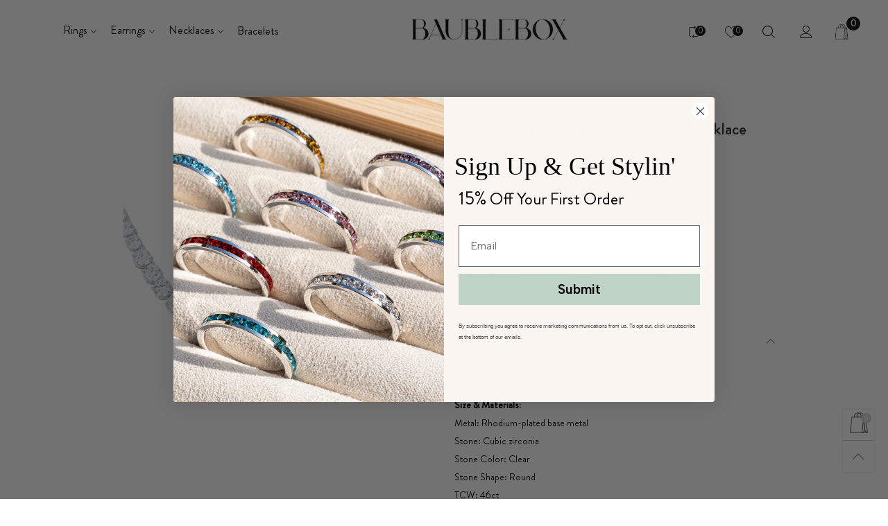

--- FILE ---
content_type: text/html; charset=utf-8
request_url: https://baublebox.com/?view=ajax&section_id=navigation
body_size: 537
content:
<div id="shopify-section-navigation" class="shopify-section hidden-xs flex"><nav class="main-nav db h100" id="nav_navigation" data-section-id="navigation" data-section-type="navigation"><ul class="no-gutter flex flex-wrap main-nav__list flex-align-ver h100"><li class="nav__item nav__item--86294e81-ab2f-4ad9-a6ff-660751bc16f7 flex h100  nav__item--parent" id="nav-item-86294e81-ab2f-4ad9-a6ff-660751bc16f7" >
					<a title="Rings" href="/collections/rings" class="nav__item__link nav__item__link--86294e81-ab2f-4ad9-a6ff-660751bc16f7 nav__item__link--arrow  ">Rings</a><div class="nav__item__dropdown nav__item__dropdown--navigation col-md-4">
								<div class="row">
<div class="nav__item__column col-md-4"><span class="nav__item__dropdown-title xfw-bold nav__item__dropdown-title--navigation w100 db xtext-uppercase text-left heading">
												Category
											</span><div class="nav__item__dropdown-column-content"><ul class="link-list link-list--nav text-left"><li class="link-list__item level0 "><a class="link-list__item__link nav__item__dropdown-link--navigation inline-color" href="/collections/stackable-rings" title="Stackable">Stackable</a></li><li class="link-list__item level0 "><a class="link-list__item__link nav__item__dropdown-link--navigation inline-color" href="/collections/cocktail-rings" title="Cocktail">Cocktail</a></li><li class="link-list__item level0 "><a class="link-list__item__link nav__item__dropdown-link--navigation inline-color" href="/collections/birthstone-rings" title="Birthstone">Birthstone</a></li><li class="link-list__item level0 "><a class="link-list__item__link nav__item__dropdown-link--navigation inline-color" href="/collections/engagement-bridal" title="Engagement / Bridal">Engagement / Bridal</a></li></ul></div>
										</div>
<div class="nav__item__column col-md-6"><div class="nav__item__dropdown-column-content"></div>
										</div></div>
							</div></li><li class="nav__item nav__item--28f08535-447a-4479-b0e7-961ffd1d5e9f flex h100  nav__item--parent" id="nav-item-28f08535-447a-4479-b0e7-961ffd1d5e9f" >
					<a title="Earrings" href="/collections/earrings" class="nav__item__link nav__item__link--28f08535-447a-4479-b0e7-961ffd1d5e9f nav__item__link--arrow  ">Earrings</a><div class="nav__item__dropdown nav__item__dropdown--navigation col-md-6">
								<div class="row">
<div class="nav__item__column col-md-6"><span class="nav__item__dropdown-title xfw-bold nav__item__dropdown-title--navigation w100 db xtext-uppercase text-left heading">
												Category
											</span><div class="nav__item__dropdown-column-content"><ul class="link-list link-list--nav text-left"><li class="link-list__item level0 "><a class="link-list__item__link nav__item__dropdown-link--navigation inline-color" href="/collections/hoops-huggies" title="Hoops">Hoops</a></li><li class="link-list__item level0 "><a class="link-list__item__link nav__item__dropdown-link--navigation inline-color" href="/collections/stud-earrings" title="Studs">Studs</a></li></ul></div>
										</div>
<div class="nav__item__column col-md-6"><div class="nav__item__dropdown-column-content"></div>
										</div></div>
							</div></li><li class="nav__item nav__item--a4e963b1-115f-44be-9dfe-e5a701dda92d flex h100  nav__item--parent" id="nav-item-a4e963b1-115f-44be-9dfe-e5a701dda92d" >
					<a title="Necklaces" href="/collections/necklaces" class="nav__item__link nav__item__link--a4e963b1-115f-44be-9dfe-e5a701dda92d nav__item__link--arrow  ">Necklaces</a><div class="nav__item__dropdown nav__item__dropdown--navigation col-md-6">
								<div class="row">
<div class="nav__item__column col-md-6"><span class="nav__item__dropdown-title xfw-bold nav__item__dropdown-title--navigation w100 db xtext-uppercase text-left heading">
												Category
											</span><div class="nav__item__dropdown-column-content"><ul class="link-list link-list--nav text-left"><li class="link-list__item level0 "><a class="link-list__item__link nav__item__dropdown-link--navigation inline-color" href="/collections/necklaces" title="All Necklaces">All Necklaces</a></li><li class="link-list__item level0 "><a class="link-list__item__link nav__item__dropdown-link--navigation inline-color" href="/collections/sterling-silver-necklace" title="Sterling Silver">Sterling Silver</a></li></ul></div>
										</div>
<div class="nav__item__column col-md-6"><div class="nav__item__dropdown-column-content"></div>
										</div></div>
							</div></li><li class="nav__item nav__item--e7b88f8d-e95a-4a1b-ace0-e3c56e075165 flex h100 " id="nav-item-e7b88f8d-e95a-4a1b-ace0-e3c56e075165" >
					<a title="Bracelets" href="/collections/bracelet" class="nav__item__link nav__item__link--e7b88f8d-e95a-4a1b-ace0-e3c56e075165  ">Bracelets</a></li></ul></nav><style rel="stylesheet" media="all and (min-width:992px)">
	.nav__item__link--86294e81-ab2f-4ad9-a6ff-660751bc16f7{color:#000000;}.nav__item__link--28f08535-447a-4479-b0e7-961ffd1d5e9f{color:#000000;}.nav__item__link--a4e963b1-115f-44be-9dfe-e5a701dda92d{color:#000000;}.nav__item__link--e7b88f8d-e95a-4a1b-ace0-e3c56e075165{color:#000000;}
	.nav__item__dropdown--navigation,.link-list__item__dropdown--nav-navigation{background:#ffffff;}
	.nav__item__dropdown-title--navigation{font-size:18px;color:#000000;}
	.nav__item__dropdown-link--navigation,.nav__item__dropdown-html--navigation{font-size:13px;color:#000000;}
	.nav__item__dropdown-html--navigation a{color:#000000;}
	.nav__item__dropdown--navigation{
		box-shadow: 1px 2px 5px 0px rgba(0, 0, 0, 0.07);
		-webkit-box-shadow: 1px 2px 5px 0px rgba(0, 0, 0, 0.07);
	}
	.link-list__item__dropdown--nav-navigation{
		box-shadow: 0 0 5px -1px rgba(0, 0, 0, 0.23);
		-webkit-box-shadow: 0 0 5px -1px rgba(0, 0, 0, 0.23);
	}
</style>
</div>

--- FILE ---
content_type: text/css
request_url: https://baublebox.com/cdn/shop/t/65/assets/styles.min.css?v=20236990546199609721690826685
body_size: 6229
content:
@-webkit-keyframes spin {
  0% {
    -webkit-transform: rotate(0deg);
    transform: rotate(0deg);
  }
  100% {
    -webkit-transform: rotate(360deg);
    transform: rotate(360deg);
  }
}
@keyframes spin {
  0% {
    -webkit-transform: rotate(0deg);
    transform: rotate(0deg);
  }
  100% {
    -webkit-transform: rotate(360deg);
    transform: rotate(360deg);
  }
}
@-webkit-keyframes fadeInDown {
  0% {
    -webkit-transform: translate3d(0, -100%, 0);
    opacity: 0;
    transform: translate3d(0, -100%, 0);
  }
  to {
    -webkit-transform: translateZ(0);
    opacity: 1;
    transform: translateZ(0);
  }
}
@keyframes fadeInDown {
  0% {
    -webkit-transform: translate3d(0, -100%, 0);
    opacity: 0;
    transform: translate3d(0, -100%, 0);
  }
  to {
    -webkit-transform: translateZ(0);
    opacity: 1;
    transform: translateZ(0);
  }
}
@keyframes rise-up {
  from {
    opacity: 0;
    -webkit-transform: translateY(120%);
    transform: translateY(120%);
  }
  to {
    opacity: 1;
    -webkit-transform: translateY(0%);
    transform: translateY(0%);
  }
}
@-webkit-keyframes rise-up {
  from {
    opacity: 0;
    -webkit-transform: translateY(120%);
    transform: translateY(120%);
  }
  to {
    opacity: 1;
    -webkit-transform: translateY(0%);
    transform: translateY(0%);
  }
}
@-webkit-keyframes rise-up-out {
  from {
    opacity: 1;
    -webkit-transform: translateY(0%);
    transform: translateY(0%);
  }
  to {
    opacity: 0;
    -webkit-transform: translateY(-120%);
    transform: translateY(-120%);
  }
}
@keyframes rise-up-out {
  from {
    opacity: 1;
    -webkit-transform: translateY(0%);
    transform: translateY(0%);
  }
  to {
    opacity: 0;
    -webkit-transform: translateY(-120%);
    transform: translateY(-120%);
  }
}
@-webkit-keyframes progress-bar-stripes {
  from {
    background-position: 40px 0;
  }
  to {
    background-position: 0 0;
  }
}
@keyframes progress-bar-stripes {
  from {
    background-position: 40px 0;
  }
  to {
    background-position: 0 0;
  }
}
@-webkit-keyframes ring {
  0% {
    -webkit-transform: rotate(0deg);
    transform: rotate(0deg);
  }
  5% {
    -webkit-transform: rotate(45deg);
    transform: rotate(45deg);
  }
  15% {
    -webkit-transform: rotate(-40deg);
    transform: rotate(-40deg);
  }
  25% {
    -webkit-transform: rotate(20deg);
    transform: rotate(20deg);
  }
  35% {
    -webkit-transform: rotate(-15deg);
    transform: rotate(-15deg);
  }
  45% {
    -webkit-transform: rotate(10deg);
    transform: rotate(10deg);
  }
  55% {
    -webkit-transform: rotate(-5deg);
    transform: rotate(-5deg);
  }
  60% {
    -webkit-transform: rotate(0deg);
    transform: rotate(0deg);
  }
  100% {
    -webkit-transform: rotate(0deg);
    transform: rotate(0deg);
  }
}
@keyframes ring {
  0% {
    -webkit-transform: rotate(0deg);
    transform: rotate(0deg);
  }
  5% {
    -webkit-transform: rotate(45deg);
    transform: rotate(45deg);
  }
  15% {
    -webkit-transform: rotate(-40deg);
    transform: rotate(-40deg);
  }
  25% {
    -webkit-transform: rotate(20deg);
    transform: rotate(20deg);
  }
  35% {
    -webkit-transform: rotate(-15deg);
    transform: rotate(-15deg);
  }
  45% {
    -webkit-transform: rotate(10deg);
    transform: rotate(10deg);
  }
  55% {
    -webkit-transform: rotate(-5deg);
    transform: rotate(-5deg);
  }
  60% {
    -webkit-transform: rotate(0deg);
    transform: rotate(0deg);
  }
  100% {
    -webkit-transform: rotate(0deg);
    transform: rotate(0deg);
  }
}
@-webkit-keyframes ring-little {
  0% {
    -webkit-transform: rotate(0deg);
    transform: rotate(0deg);
  }
  5% {
    -webkit-transform: rotate(10deg);
    transform: rotate(10deg);
  }
  15% {
    -webkit-transform: rotate(-10deg);
    transform: rotate(-10deg);
  }
  20% {
    -webkit-transform: rotate(5deg);
    transform: rotate(5deg);
  }
  25% {
    -webkit-transform: rotate(-5deg);
    transform: rotate(-5deg);
  }
  30% {
    -webkit-transform: rotate(3deg);
    transform: rotate(3deg);
  }
  35% {
    -webkit-transform: rotate(-3deg);
    transform: rotate(-3deg);
  }
  40% {
    -webkit-transform: rotate(0deg);
    transform: rotate(0deg);
  }
  100% {
    -webkit-transform: rotate(0deg);
    transform: rotate(0deg);
  }
}
@keyframes ring-little {
  0% {
    -webkit-transform: rotate(0deg);
    transform: rotate(0deg);
  }
  5% {
    -webkit-transform: rotate(10deg);
    transform: rotate(10deg);
  }
  15% {
    -webkit-transform: rotate(-10deg);
    transform: rotate(-10deg);
  }
  20% {
    -webkit-transform: rotate(5deg);
    transform: rotate(5deg);
  }
  25% {
    -webkit-transform: rotate(-5deg);
    transform: rotate(-5deg);
  }
  30% {
    -webkit-transform: rotate(3deg);
    transform: rotate(3deg);
  }
  35% {
    -webkit-transform: rotate(-3deg);
    transform: rotate(-3deg);
  }
  40% {
    -webkit-transform: rotate(0deg);
    transform: rotate(0deg);
  }
  100% {
    -webkit-transform: rotate(0deg);
    transform: rotate(0deg);
  }
}
a:hover,
a:focus,
a.active {
  color: var(--color_hover);
  outline: none;
}
a.inline-color:hover,
a.inline-color:focus,
a.inline-color.active {
  color: var(--color_hover) !important;
  outline: none;
}
a.alternative:hover,
a.alternative:focus,
a.alternative.active {
  color: var(--color_general_alternative_hover);
}
input[type="text"],
input[type="search"],
input[type="textarea"],
input[type="password"],
input[type="email"],
input[type="tel"],
input[type="number"],
select {
  background: none;
  font-size: 16px;
}
@media (min-width: 1200px) {
  input[type="text"],
  input[type="search"],
  input[type="textarea"],
  input[type="password"],
  input[type="email"],
  input[type="tel"],
  input[type="number"],
  select {
    font-size: 14px;
  }
}
blockquote {
  padding: 10px 20px;
  margin: 0 0 20px;
  font-size: 17.5px;
}
.effect-hover__content,
.transition {
  -webkit-transition: ease-in-out all 0.3s;
  transition: ease-in-out all 0.3s;
}
@media (min-width: 1200px) {
  .effect-hover__cart-btn {
    top: 0;
    -webkit-transform: translateY(-100%);
    transform: translateY(-100%);
  }
}
.pg__countdown {
  -webkit-transition: ease-in-out all 0.3s;
  transition: ease-in-out all 0.3s;
  color: var(--countdown-color);
  background: var(--countdown-bkg);
}
@media (min-width: 1200px) {
  .effect-hover:hover .effect-hover__content {
    opacity: 1;
    filter: alpha(opacity=100);
    -ms-filter: "progid:DXImageTransform.Microsoft.Alpha(Opacity=$v2)";
    visibility: visible;
  }
  .effect-hover:hover .item__actions {
    right: 10px;
  }
}
.zoom-effect {
  overflow: hidden;
}
.zoom-effect:hover .zoom-effect__inner {
  -webkit-transform: scale(1.1, 1.1);
  transform: scale(1.1, 1.1);
}
.zoom-effect__inner {
  -webkit-transition: ease-in-out all 0.3s;
  transition: ease-in-out all 0.3s;
}
.header__link:hover .cart-number {
  color: var(--color_hover);
}
@media (max-width: 991px) {
  .cs__code {
    vertical-align: sub;
  }
  .cs__code.active {
    text-decoration: underline !important;
  }
}
.item__vendor {
  color: var(--item_vendor_color);
  font-size: var(--item_vendor_fs);
}
@media (min-width: 1200px) {
  .item__image--alt-img:hover .pg__main-image {
    opacity: 0;
    filter: alpha(opacity=0);
    -ms-filter: "progid:DXImageTransform.Microsoft.Alpha(Opacity=$v2)";
  }
  .item__image--alt-img:hover .pg__main-alt-image {
    opacity: 1;
    filter: alpha(opacity=100);
    -ms-filter: "progid:DXImageTransform.Microsoft.Alpha(Opacity=$v2)";
  }
}
.button--wl.added i:before {
  content: "\e92e";
}
.button[disabled="disabled"] {
  opacity: 0.5;
}
body.open-search-suggest {
  overflow: hidden;
}
.modal-body {
  padding: 25px;
}
.modal-header {
  padding: 0;
  border: none;
  position: absolute;
  top: 0;
  right: 0;
  z-index: 10;
}
@media (min-width: 992px) {
  .modal-header {
    margin-right: -32px;
  }
}
.modal-header .close {
  border: none;
  background: none;
  color: var(--color_general);
  border: 1px solid var(--bkg_body);
  border-top-right-radius: 6px;
  border-bottom-right-radius: 6px;
  background: var(--bkg_body);
  margin-top: 0;
  display: -webkit-box;
  display: -ms-flexbox;
  display: flex;
  -webkit-box-orient: horizontal;
  -webkit-box-direction: normal;
  -ms-flex-flow: row wrap;
  flex-flow: row wrap;
  -webkit-box-pack: center;
  -ms-flex-pack: center;
  justify-content: center;
  -ms-flex-align: center;
  -moz-align-items: center;
  -ms-align-items: center;
  -o-align-items: center;
  -webkit-box-align: center;
  align-items: center;
  width: 24px;
  height: 24px;
  -webkit-transition: ease-in-out all 0.3s;
  transition: ease-in-out all 0.3s;
}
@media (min-width: 992px) {
  .modal-header .close {
    width: 33px;
    height: 33px;
  }
}
.modal-header .close:hover {
  color: var(--bkg_body);
  background: var(--color_general);
  cursor: pointer;
}
.modal-header .close i {
  font-size: 20px;
}
.alert {
  padding-left: 30px;
  position: relative;
}
.alert:after {
  font-family: "BTVodoma";
  position: absolute;
  top: 0;
  left: 0;
  margin-top: 15px;
  margin-left: 10px;
}
.alert-success {
  background: none;
  position: relative;
  border-color: #11cc09;
  color: #0d8807;
}
.alert-success:after {
  content: "\e900";
}
.alert-warning {
  background-color: #fcf8e3;
  border-color: #faebcc;
  color: #8a6d3b;
}
.alert-warning:after {
  content: "\e940";
}
.alert-danger:after {
  content: "\e93f";
}
.button--instagram {
  color: var(--bkg_body);
}
.button--instagram i {
  font-size: 30px;
}
@media (min-width: 1200px) {
  .effect-hover__instagram {
    top: 0;
    left: 0;
    right: 0;
    background: rgba(var(--color_general_rgb), 0.6);
  }
}
.instagram-hashtag {
  position: relative;
  z-index: 1;
  height: 60px;
  margin-top: -45px;
}
.instagram-hashtag span {
  background: #fff;
  color: var(--color_hover);
  font-weight: var(--font-weight-general--bold);
  -webkit-box-shadow: 0 2px 9px 0 rgba(0, 0, 0, 0.2);
  box-shadow: 0 2px 9px 0 rgba(0, 0, 0, 0.2);
  height: 60px;
  line-height: 60px;
  padding-left: 40px;
  padding-right: 40px;
}
button:focus {
  outline: none;
}
@media (min-width: 992px) {
  .nav__item {
    -webkit-transition: ease-in-out all 0.3s;
    transition: ease-in-out all 0.3s;
  }
  .nav__item--parent.hover,
  .nav__item--parent.open {
    border-bottom-color: var(--color_hover);
  }
  .nav__item--parent.hover .nav__item__dropdown,
  .nav__item--parent.open .nav__item__dropdown {
    z-index: 21;
    opacity: 1;
    filter: alpha(opacity=100);
    -ms-filter: "progid:DXImageTransform.Microsoft.Alpha(Opacity=$v2)";
    visibility: visible;
    pointer-events: auto;
    top: calc(100% + 20px);
  }
  .nav__item--parent.hover .nav__item__link--arrow:after,
  .nav__item--parent.open .nav__item__link--arrow:after {
    -webkit-transform: rotate(-180deg);
    transform: rotate(-180deg);
  }
  .nav__item__dropdown {
    top: calc(100% + 20px);
    left: 0;
    z-index: -21;
    -webkit-transition: ease all 0.3s;
    transition: ease all 0.3s;
    pointer-events: none;
    padding: 5px 25px;
  }
  .nav__item__dropdown > .row {
    display: -webkit-box;
    display: -ms-flexbox;
    display: -moz-flex;
    display: flex;
    -ms-flex-wrap: wrap;
    flex-wrap: wrap;
  }
  .nav__item.hover .nav__item__dropdown,
  .nav__item.open .nav__item__dropdown {
    top: 100%;
  }
  .nav-wrap-gutter .nav__item__dropdown {
    top: calc(100% + 20px - 20px);
  }
  .nav-wrap-gutter .nav__item.hover .nav__item__dropdown,
  .nav-wrap-gutter .nav__item.open .nav__item__dropdown {
    top: calc(100% - 20px);
  }
  .nav__item__column {
    padding: 15px;
  }
  .nav__item__dropdown-column-content img {
    margin: 0 auto;
  }
  .nav__icon {
    font-size: 14px;
    margin-right: 5px;
  }
  .nav__item__dropdown-title {
    line-height: 1.6em;
    padding-bottom: 17px;
  }
  .link-list--nav {
    padding: 0;
    margin-bottom: 0;
  }
  .link-list__item--parent {
    position: relative;
  }
  .link-list__item--parent > div > .link-list__item__link:after {
    content: "\e917";
    font-family: "BTVodoma";
    cursor: pointer;
    font-size: 15px;
    font-weight: 400;
    padding: 0 15px;
    vertical-align: middle;
  }
  .link-list__item--parent.hover > div > .link-list__item__dropdown {
    opacity: 1;
    filter: alpha(opacity=100);
    -ms-filter: "progid:DXImageTransform.Microsoft.Alpha(Opacity=$v2)";
    visibility: visible;
    pointer-events: auto;
  }
  .link-list__item--parent.hover > div > .link-list__item__link:after {
    content: "\e916";
  }
  .link-list__item__dropdown {
    position: absolute;
    top: 0;
    left: 100%;
    min-width: 190px;
    margin-top: calc(-2 * 8px);
    padding-bottom: 8px;
    z-index: 3;
  }
  .link-list__item__dropdown--nav {
    -webkit-transition: ease-in-out all 0.3s;
    transition: ease-in-out all 0.3s;
    padding: 10px 20px;
  }
  .nav__item--ver {
    border-bottom: none !important;
  }
}
.link-list__item.open > .mobile-nav__arrow:before {
  content: "\e916";
}
.link-list__item__link > i {
  margin-right: 5px;
}
.link-list__item__label {
  left: auto;
  right: auto;
  top: -15px;
  font-size: 9px;
  padding: 2px 5px;
}
.mobile-nav__item.open > div > .mobile-nav__arrow {
  -webkit-transform: rotate(180deg);
  transform: rotate(180deg);
}
.bt-sidebar__inner {
  z-index: 1050;
  -webkit-overflow-scrolling: touch;
  width: 310px;
  background: var(--bkg_sidebar_canvas);
  padding: 10px;
  padding-bottom: 0;
  height: 100%;
}
@media (min-width: 340px) {
  .bt-sidebar__inner {
    width: 320px;
  }
}
@media (min-width: 768px) {
  .bt-sidebar__inner {
    padding: 25px;
    width: 350px;
  }
}
@media (min-width: 1200px) {
  .bt-sidebar__inner::-webkit-scrollbar {
    width: 0;
  }
}
.block-mobile-nav {
  padding: 0 7px;
}
.login-form-mobile {
  padding: 15px;
}
body {
  position: relative;
}
.overlay {
  display: none;
  content: "";
  position: absolute;
  top: 0;
  left: 0;
  background: rgba(115, 114, 107, 0.1);
  width: 100%;
  height: 100%;
  z-index: 1001;
  cursor: pointer;
}
.bt-sidebar__content {
  margin-top: 10px;
}
.hc__items {
  overflow-y: auto;
  max-height: 30vh;
  -webkit-overflow-scrolling: touch;
}
.bt-sidebar__inner .hc__items {
  max-height: 42vh;
}
@media (min-width: 1425px) {
  .bt-sidebar__inner .hc__items {
    max-height: 45vh;
  }
}
.hc__item__image {
  padding: 15px 10px 0 0;
  vertical-align: top;
  min-width: 90px;
}
.hc__item__name {
  padding: 10px 10px 0;
}
.hc__item__remove-wrap {
  padding: 5px 5px 0;
  vertical-align: top;
}
.hc__item__remove {
  color: rgba(var(--color_general_rgb), 0.6);
  padding: 0;
  font-size: 17px;
}
.hc__item__remove:hover {
  color: var(--color_general);
}
.hc__empty-icon {
  font-size: 180px;
  color: rgba(var(--color_general_rgb), 0.4);
}
.hc__empty-text {
  font-size: 17px;
  line-height: 1.3em;
}
.cart__meta-text {
  font-size: 90%;
  overflow: hidden;
  white-space: nowrap;
  text-overflow: ellipsis;
}
.hc__item__price {
  color: rgba(var(--color_general_rgb), 0.6);
}
.hc__total {
  -webkit-box-pack: justify;
  -ms-flex-pack: justify;
  justify-content: space-between;
  padding: 20px 10px;
  margin-top: 20px;
  border-top: 4px solid rgba(var(--color_general_rgb), 0.05);
  color: rgba(var(--color_general_rgb), 0.6);
}
.hc__total label {
  text-transform: uppercase;
  font-size: 12px;
}
.hc__total__price {
  color: var(--color_general);
  font-weight: var(--font-weight-general--bold);
  font-size: 12px;
}
.hc__actions {
  -webkit-box-pack: justify;
  -ms-flex-pack: justify;
  justify-content: space-between;
}
.hc__item__x {
  padding: 0 3px;
}
.bt-sidebar__close i {
  line-height: 30px;
  font-size: 15px;
}
.bt-sidebar__close span {
  line-height: 30px;
  font-size: 13px;
}
.bt-sidebar__header {
  -webkit-box-pack: justify;
  -ms-flex-pack: justify;
  justify-content: space-between;
  padding: 0;
  -ms-flex-align: center;
  -moz-align-items: center;
  -ms-align-items: center;
  -o-align-items: center;
  -webkit-box-align: center;
  align-items: center;
  border-bottom: 4px solid rgba(var(--color_general_rgb), 0.05);
  margin-bottom: 25px;
}
.bt-sidebar__header--right {
  -webkit-box-orient: horizontal;
  -webkit-box-direction: normal;
  -ms-flex-direction: row;
  flex-direction: row;
}
.bt-sidebar__title {
  text-transform: uppercase;
  font-weight: var(--font-weight-general--bold);
}
.banner-item__text__sub > a {
  text-decoration: underline;
}
.banner-item__text__sub > a:hover {
  text-decoration: underline;
}
@media (max-width: 767px) {
  .banner-item__text--padding-top-mobile {
    padding-top: 15px;
  }
  .banner-item__text--padding-left-mobile {
    padding-left: 15px !important;
  }
  .banner-item__text--padding-right-mobile {
    padding-right: 15px !important;
  }
}
.bt-dropdown__content {
  -webkit-transition: ease-in-out all 0.3s;
  transition: ease-in-out all 0.3s;
  position: absolute;
  top: calc(100% + 30px);
  z-index: 2;
  background: var(--bkg_select_dropdown);
  -webkit-box-shadow: 0 0 25px rgba(0, 0, 0, 0.15);
  box-shadow: 0 0 25px rgba(0, 0, 0, 0.15);
  min-width: 320px;
  padding: 10px;
  margin: 0;
  left: 0;
  display: block;
  pointer-events: none;
}
@media (min-width: 768px) {
  .bt-dropdown__content {
    min-width: 360px;
  }
}
.bt-dropdown__content > ul {
  padding: 5px 10px;
  margin: 0;
  text-align: center;
}
.bt-dropdown__content--auto-center {
  left: 50%;
  -webkit-transform: translate(-50%);
  transform: translate(-50%);
}
.bt-dropdown__content--right {
  left: auto;
  right: 0;
}
.bt-dropdown__content--right-fluid {
  right: 15px;
}
.bt-dropdown.active .bt-dropdown__trigger--arrow:before {
  -webkit-transform: rotate(-180deg);
  transform: rotate(-180deg);
}
.bt-dropdown.active .bt-dropdown__content {
  visibility: visible;
  opacity: 1;
  filter: alpha(opacity=100);
  -ms-filter: "progid:DXImageTransform.Microsoft.Alpha(Opacity=$v2)";
  top: 100%;
  pointer-events: auto;
}
.header__cart {
  color: var(--color_general);
}
@media (min-width: 992px) {
  .header__cart {
    max-width: 360px;
  }
}
.loading-data .item__top {
  position: relative;
}
.loading-data .item__top:after {
  content: "";
  font-size: 20px;
  display: block;
  width: 30px;
  height: 30px;
  border-radius: 50%;
  border: 2px solid #fff;
  border-right-color: transparent;
  -webkit-animation: spin 0.6s linear infinite;
  animation: spin 0.6s linear infinite;
  position: absolute;
  top: 0;
  left: 0;
  right: 0;
  bottom: 0;
  margin: auto;
}
.loading-data .item__top:before {
  content: "";
  position: absolute;
  top: 0;
  left: 0;
  right: 0;
  bottom: 0;
  width: 100%;
  height: 100%;
  background: rgba(0, 0, 0, 0.2);
  z-index: 2;
}
.loading-ajax {
  display: inline-block;
  line-height: 0;
  vertical-align: middle;
  -webkit-animation: spin 0.6s linear infinite;
  animation: spin 0.6s linear infinite;
  padding: 0 !important;
}
.loading-ajax:before {
  content: "";
  font-size: 18px;
  display: inline-block;
  width: 18px;
  height: 18px;
  border-radius: 50%;
  border: 2px solid;
  border-right-color: rgba(var(--color_general_rgb), 0.1);
  border-bottom-color: rgba(var(--color_general_rgb), 0.1);
  border-left-color: rgba(var(--color_general_rgb), 0.1);
}
.pg__review-stars {
  color: #ca9c3a;
  font-size: 10px;
}
.pg__review-stars--trigger {
  cursor: pointer;
}
.pg__review-stars--no-number .spr-badge-caption {
  display: none;
}
.pg__option {
  white-space: normal;
  overflow: hidden;
}
.pg__option-size {
  -webkit-transition: ease-in-out all 0.3s;
  transition: ease-in-out all 0.3s;
}
.pg__sub-actions a {
  font-size: 13px;
}
.pg__sub-actions a i {
  color: rgba(var(--color_general_rgb), 0.6);
}
.pg__sub-actions a:hover i {
  color: var(--color_hover);
}
.pg__countdown-wrap > div {
  border-radius: 8px;
}
.qty-box-label {
  text-transform: uppercase;
  font-weight: var(--font-weight-general--bold);
}
.qty-box--very-small {
  width: 125px;
  margin-right: 5px;
}
.qty-box__input--very-small {
  width: calc(100% - 90px);
}
.qty-box__ctrl--very-small {
  width: 45px;
}
.spr-header-title {
  font-family: var(--fm_second);
}
.spr-container {
  border-color: rgba(var(--color_general_rgb), 0.05);
  border-radius: 5px;
}
.spr-review,
.spr-form {
  border-color: rgba(var(--color_general_rgb), 0.05);
}
.add-cart-btn[disabled="disabled"] {
  opacity: 0.6;
  filter: alpha(opacity=60);
  -ms-filter: "progid:DXImageTransform.Microsoft.Alpha(Opacity=$v2)";
  pointer-events: none;
}
.add-cart-btn .loading-ajax,
.button--more .loading-ajax {
  margin-right: 5px;
}
.pg__short-desc {
  color: var(--color_general);
  font-weight: 300;
}
.slick-arrow.slick-hidden {
  display: none !important;
}
@media (min-width: 992px) {
  .slick-current .text-effect-1 {
    -webkit-animation: rise-up 0.8s ease 0.3s forwards;
    animation: rise-up 0.8s ease 0.3s forwards;
  }
  .slick-current .text-effect-2 {
    -webkit-animation: rise-up 1s ease 0.6s forwards;
    animation: rise-up 1s ease 0.6s forwards;
  }
  .slick-current .text-effect-3 {
    -webkit-animation: rise-up 1.5s ease 1s forwards;
    animation: rise-up 1.5s ease 1s forwards;
  }
  .slick-current .text-effect-4 {
    -webkit-animation: rise-up 2s ease 1.3s forwards;
    animation: rise-up 2s ease 1.3s forwards;
  }
  .slick-slide.animate-out .img-container {
    opacity: 0;
    -webkit-transform: translateX(-200px);
    transform: translateX(-200px);
    -webkit-transition: all 0.5s ease-in 0.05s;
    transition: all 0.5s ease-in 0.05s;
  }
  .slick-slide.animate-out .text-effect-1 {
    -webkit-animation: rise-up-out 0.8s ease 0s forwards;
    animation: rise-up-out 0.8s ease 0s forwards;
  }
  .slick-slide.animate-out .text-effect-2 {
    -webkit-animation: rise-up-out 1s ease 0.1s forwards;
    animation: rise-up-out 1s ease 0.1s forwards;
  }
  .slick-slide.animate-out .text-effect-3 {
    -webkit-animation: rise-up-out 1.5s ease 0.2s forwards;
    animation: rise-up-out 1.5s ease 0.2s forwards;
  }
  .slick-slide.animate-out .text-effect-4 {
    -webkit-animation: rise-up-out 2s ease 0.3s forwards;
    animation: rise-up-out 2s ease 0.3s forwards;
  }
}
.slick-cloned.img-container.loading {
  background: none;
}
.slick-arrow {
  position: absolute;
  z-index: 1;
  margin-top: 0;
  top: calc(50% - 15px);
  border-color: var(--color_btn_s2);
  opacity: 0.5;
  filter: alpha(opacity=50);
  -ms-filter: "progid:DXImageTransform.Microsoft.Alpha(Opacity=$v2)";
}
@media (max-width: 767px) {
  .slick-arrow {
    opacity: 1;
    filter: alpha(opacity=100);
    -ms-filter: "progid:DXImageTransform.Microsoft.Alpha(Opacity=$v2)";
  }
}
.slick-arrow span:before {
  font-family: "BTVodoma";
  font-size: 12px;
  font-weight: var(--font-weight-general--bold);
  visibility: visible;
}
.slick-arrow.slick-disabled {
  cursor: text;
  opacity: 0.3;
  filter: alpha(opacity=30);
  -ms-filter: "progid:DXImageTransform.Microsoft.Alpha(Opacity=$v2)";
}
@media (min-width: 768px) {
  .slick-slider:hover .slick-arrow {
    opacity: 1;
    filter: alpha(opacity=100);
    -ms-filter: "progid:DXImageTransform.Microsoft.Alpha(Opacity=$v2)";
  }
}
.slick-arrow-title .slick-arrow {
  background: none;
  border: none;
  padding: 0;
  opacity: 1;
  filter: alpha(opacity=100);
  -ms-filter: "progid:DXImageTransform.Microsoft.Alpha(Opacity=$v2)";
  vertical-align: middle;
}
.slick-arrow-title .slick-arrow span:before {
  font-size: 17px;
}
.slick-vertical .slick-slide {
  display: block;
  height: auto;
  border: 1px solid transparent;
}
.slick-vertical .slick-arrow {
  padding: 0;
  width: 100%;
  border-radius: 0;
  height: 28px;
  line-height: 28px;
}
.slick-vertical .slick-arrow span:before {
  -webkit-transform: rotate(90deg);
  transform: rotate(90deg);
}
.slick-vertical .slick-next {
  top: 100%;
}
.slick-vertical .slick-prev {
  top: 0;
}
.slick-dots {
  width: 100%;
  text-align: center;
  position: absolute;
  bottom: 0;
  padding: 0;
}
.slick-dots > li {
  display: inline-block;
  margin: 0 5px;
}
.slick-dots > li button {
  font-size: 0;
  line-height: 0;
  color: transparent;
  border: 0;
  outline: 0;
  display: block;
  background: none;
  cursor: pointer;
  text-indent: -9999px;
  border: none;
  margin: 0;
  padding: 0;
  width: 20px;
  height: 20px;
  position: relative;
}
.slick-dots > li button:before {
  content: "";
  position: absolute;
  width: 6px;
  height: 6px;
  border-radius: 50%;
  background: var(--color_general);
  top: 7px;
  left: 7px;
}
.slick-dots > li.slick-active button:before {
  width: 12px;
  height: 12px;
  top: 4px;
  left: 4px;
  background: none;
  border: 2px solid var(--color_general);
}
.slick-slide:focus {
  outline: none;
}
.slick-focus-push-top .slick-list {
  padding-top: 50px !important;
}
@media (max-width: 991px) {
  .slick-focus-push-top .slick-list {
    padding-top: 0 !important;
  }
}
@media (min-width: 992px) {
  .slick-focus-push-top .slick-slide {
    -webkit-transition: ease-in-out all 0.3s;
    transition: ease-in-out all 0.3s;
    opacity: 0.7;
    filter: alpha(opacity=70);
    -ms-filter: "progid:DXImageTransform.Microsoft.Alpha(Opacity=$v2)";
    padding-right: 40px;
  }
  .slick-focus-push-top .slick-slide.slick-center {
    margin-top: -50px;
    opacity: 1;
    filter: alpha(opacity=100);
    -ms-filter: "progid:DXImageTransform.Microsoft.Alpha(Opacity=$v2)";
  }
}
.slick-rows .slick-slide > div {
  display: -webkit-box;
  display: -ms-flexbox;
  display: flex;
  -webkit-box-orient: horizontal;
  -webkit-box-direction: normal;
  -ms-flex-flow: row wrap;
  flex-flow: row wrap;
}
.slick-rows .slick-slide > div:focus {
  outline: none;
}
@media (min-width: 768px) {
  .product-list-slider .slick-dots {
    position: static;
  }
}
.get-rates {
  height: 45px;
  line-height: 41px;
}
@media (min-width: 1200px) {
  .modal-full {
    width: 1180px;
  }
}
@media (min-width: 1920px) {
  .modal-full {
    width: 1440px;
  }
}
@media (min-width: 2300px) {
  .modal-full {
    width: 1920px;
  }
}
.modal-content {
  background-color: var(--bkg_body);
  border-radius: 6px;
  border-top-right-radius: 0;
}
.pg__main-options--small {
  padding: 10px;
}
.footer--bkg {
  background-position: center bottom;
}
.footer__column__title {
  font-size: var(--fs_footer_column_title);
  color: var(--color_footer_column_title);
  margin-bottom: 20px;
  font-weight: var(--font-weight-general--bold);
}
.footer__column__content {
  font-size: var(--fs_footer_column_content);
  color: var(--color_footer_column_content);
}
.footer__column__content a {
  color: var(--color_footer_column_content);
}
.footer__column__content a:hover {
  color: var(--color_footer_column_content_hover);
}
.footer__column__title--newsletter {
  margin-bottom: 0;
}
.footer__blog__link {
  color: var(--color_footer_column_content_hover_alpha80) !important;
  font-weight: 400;
}
.footer__blog__link:hover {
  color: var(--color_footer_column_content_hover) !important;
}
.social-icons__link {
  color: var(--footer_social_color) !important;
  font-size: var(--footer_social_fs) !important;
  width: var(--footer_social_width);
  height: var(--footer_social_width);
  line-height: var(--footer_social_width);
  display: block;
  text-align: center;
  border-radius: 50%;
}
.social-icons__link:hover {
  color: var(--color_footer_column_content_hover) !important;
}
.input-group {
  display: -webkit-box;
  display: -ms-flexbox;
  display: flex;
  -webkit-box-orient: horizontal;
  -webkit-box-direction: normal;
  -ms-flex-flow: row wrap;
  flex-flow: row wrap;
}
.footer__contact__item {
  margin-bottom: 7px;
}
.footer__contact__item i {
  margin-right: 5px;
}
.footer__linklist-item {
  text-transform: uppercase;
}
.social-icons {
  margin: 15px -5px 0;
}
.social-icons > li {
  padding: 0 5px;
}
.social-icons__link {
  font-size: 21px;
}
.button-cp--remove {
  text-decoration: underline;
}
.button--style1:hover {
  color: var(--color_btn_s1_hover);
  border: 1px solid var(--border_btn_s1_hover);
  background: var(--bkg_btn_s1_hover);
}
.button--style1-reverse:hover {
  color: var(--color_btn_s1);
  border: 1px solid var(--border_btn_s1);
  background: var(--bkg_btn_s1);
}
.button--style2:hover {
  color: var(--color_btn_s2_hover);
  border: 1px solid var(--border_btn_s2_hover);
  background: var(--bkg_btn_s2_hover);
}
.button--style3:hover {
  color: var(--color_btn_s3_hover);
  border: 1px solid var(--border_btn_s3_hover);
  background: var(--bkg_btn_s3_hover);
}
.button--disabled {
  opacity: 0.2;
  filter: alpha(opacity=20);
  -ms-filter: "progid:DXImageTransform.Microsoft.Alpha(Opacity=$v2)";
}
.button--radius-left {
  border-top-right-radius: 0;
  border-bottom-right-radius: 0;
}
.button--radius-right {
  border-top-left-radius: 0;
  border-bottom-left-radius: 0;
}
.loading-full {
  position: fixed;
  top: 0;
  left: 0;
  right: 0;
  bottom: 0;
  background: rgba(34, 34, 34, 0.3);
  color: #fff;
  z-index: 1053;
  display: -webkit-box;
  display: -ms-flexbox;
  display: flex;
  -webkit-box-orient: horizontal;
  -webkit-box-direction: normal;
  -ms-flex-flow: row wrap;
  flex-flow: row wrap;
  -ms-flex-align: center;
  -moz-align-items: center;
  -ms-align-items: center;
  -o-align-items: center;
  -webkit-box-align: center;
  align-items: center;
  -webkit-box-pack: center;
  -ms-flex-pack: center;
  justify-content: center;
}
.loading-full .loading-ajax:before {
  font-size: 50px;
  width: 50px;
  height: 50px;
}
.loading-not-full {
  width: 50px;
  height: 50px;
  margin: 50px auto;
  display: block;
}
.loading-not-full .loading-ajax:before {
  font-size: 50px;
  width: 50px;
  height: 50px;
}
.notify {
  width: 50%;
  margin: 0 auto;
  position: fixed;
  left: 0;
  right: 0;
  bottom: 10px;
  z-index: 3000;
}
@media (max-width: 767px) {
  .notify {
    width: 80%;
  }
}
.select {
  position: relative;
}
.select:after {
  content: "\e874";
  font-family: "BTVodoma";
  position: absolute;
  right: 5px;
  top: 0;
  font-size: 10px;
  pointer-events: none;
}
.select--option {
  line-height: 25px;
  min-width: 82px;
  height: 28px;
}
.select--option:after {
  top: 1px;
  right: 10px;
}
select {
  height: 28px;
  background: none;
  padding: 0 30px 0 10px;
}
.field--select label {
  display: inline-block;
  margin-bottom: 3px;
  font-size: 12px;
  opacity: 0.7;
  filter: alpha(opacity=70);
  -ms-filter: "progid:DXImageTransform.Microsoft.Alpha(Opacity=$v2)";
}
.field--float-label label {
  -webkit-transition-duration: 0.2s;
  transition-duration: 0.2s;
  -webkit-transition-timing-function: cubic-bezier(0.4, 0, 0.2, 1);
  transition-timing-function: cubic-bezier(0.4, 0, 0.2, 1);
  font-size: 13px;
  z-index: 1;
  float: left;
}
.field--float-label.active label {
  -webkit-transform: translateY(0);
  transform: translateY(0);
  font-size: 12px;
  opacity: 0.7;
  filter: alpha(opacity=70);
  -ms-filter: "progid:DXImageTransform.Microsoft.Alpha(Opacity=$v2)";
}
.field--float-label.focus input {
  border-color: var(--border_input_focus);
}
.field--text-area label {
  display: inline-block;
}
.stick-item {
  position: relative;
  border: 1px solid rgba(var(--color_general_rgb), 0.05);
}
.stick-item:after,
.stick-item:before {
  content: "";
  position: absolute;
}
.stick-item:before {
  width: 10px;
  height: 10px;
  bottom: 0;
}
.stick-item:after {
  width: 6px;
  height: 3px;
  bottom: 4px;
  top: auto;
  border-bottom: 1px solid transparent;
  border-left: 1px solid transparent;
  transform: rotate(-45deg);
  -webkit-transform: rotate(-45deg);
}
.stick-item.selected img {
  border-color: var(--swatch_border_color);
}
.stick-item.selected:before {
  background: var(--swatch_border_color);
  z-index: 1;
}
.stick-item.selected:after {
  z-index: 2;
  border-bottom-color: var(--bkg_body);
  border-left-color: var(--bkg_body);
}
.stick-item:hover {
  border-color: var(--color_hover);
}
.stick-item.selected img {
  border-color: var(--swatch_border_color);
}
.stick-item.selected:before {
  background: var(--swatch_border_color);
  z-index: 1;
}
.stick-item.selected:after {
  z-index: 2;
  border-bottom-color: var(--bkg_body);
  border-left-color: var(--bkg_body);
}
.use-sticky.active {
  position: fixed !important;
  top: 0;
  left: 0;
  right: 0;
  margin: 0 auto;
  z-index: 5;
  -webkit-box-shadow: 0 0 25px rgba(0, 0, 0, 0.15);
  box-shadow: 0 0 25px rgba(0, 0, 0, 0.15);
  -webkit-animation: fadeInDown 0.5s ease-out;
  animation: fadeInDown 0.5s ease-out;
}
.use-sticky.active .hide-in-sticky {
  display: none;
}
.use-sticky.active .show-in-sticky {
  display: block;
}
@media (min-width: 992px) {
  .use-sticky.active.use-sticky--desktop-collapse .nav__item {
    padding-top: 18px;
    padding-bottom: 18px;
  }
}
.collection-grid-item__link {
  -webkit-transform: scale(1, 1);
  transform: scale(1, 1);
}
.collection-grid-item__link:hover .collection-grid-item__overlay {
  -webkit-transform: scale(1.1, 1.1);
  transform: scale(1.1, 1.1);
}
@media (max-width: 1199px) {
  .collection-grid-item__title--style1,
  .collection-grid-item__products_count--style1 {
    text-align: center;
  }
}
@media (min-width: 1200px) {
  .collection-grid-item__btn {
    width: 30%;
    height: 30%;
    max-width: 80px;
    max-height: 80px;
    bottom: -30px;
    border-radius: 50%;
    font-size: 20px;
    -webkit-box-shadow: 3px 4px 5px 0px rgba(var(--color_general_rgb), 0.1);
    box-shadow: 3px 4px 5px 0px rgba(var(--color_general_rgb), 0.1);
    opacity: 0;
  }
  .collection-grid-item__btn:after {
    content: "";
    position: absolute;
    border: 3px dashed;
    border-radius: 50%;
    top: 5px;
    bottom: 5px;
    left: 5px;
    right: 5px;
  }
  .collection-grid-item:hover .collection-grid-item__btn {
    opacity: 1;
    filter: alpha(opacity=100);
    -ms-filter: "progid:DXImageTransform.Microsoft.Alpha(Opacity=$v2)";
    visibility: visible;
  }
}
.collection-grid-item__title-wrapper {
  position: absolute;
  bottom: 0;
  padding: 10%;
}
.text-list-section {
  font-weight: 400;
}
@media (max-width: 767px) {
  .text-list--border-left {
    border-left: 1px solid;
  }
}
@media (min-width: 768px) {
  .text-list--border-right {
    border-right: 1px solid;
  }
}
.placeholder-svg {
  display: block;
  fill: rgba(var(--color_general_rgb), 0.6);
  background-color: rgba(var(--color_general_rgb), 0.1);
  width: 100%;
  height: 100%;
  max-width: 100%;
  max-height: 100%;
  border: 1px solid rgba(var(--color_general_rgb), 0.2);
}
.placeholder-background {
  position: absolute;
  top: 0;
  right: 0;
  bottom: 0;
  left: 0;
}
.placeholder-background .icon {
  border: 0;
}
.grid--very-small .grid__item {
  width: 14.28%;
}
@media (max-width: 767px) {
  .grid--very-small .grid__item {
    width: 33.33%;
  }
}
.search-header__submit i {
  margin: 0 auto;
}
.search-suggest__total {
  color: var(--color_general);
}
.bottom-fixed {
  position: fixed;
  bottom: 39px;
  z-index: 2;
  width: 45px;
  background: var(--bkg_body);
  font-size: 30px;
  -webkit-box-shadow: 0 0 3px rgba(var(--color_general_rgb), 0.15);
  box-shadow: 0 0 3px rgba(var(--color_general_rgb), 0.15);
}
.bottom-fixed .cart-number {
  color: var(--bkg_body);
}
.back-top__button {
  height: 45px;
  line-height: 45px;
}
.back-top__button i {
  opacity: 0.7;
  filter: alpha(opacity=70);
  -ms-filter: "progid:DXImageTransform.Microsoft.Alpha(Opacity=$v2)";
  font-size: 17px;
  vertical-align: middle;
}
.use-color-inline a {
  color: inherit;
}
input[type="number"]::-webkit-inner-spin-button,
input[type="number"]::-webkit-outer-spin-button {
  -webkit-appearance: none;
  marign: 0;
}
input[type="number"] {
  -moz-appearance: textfield;
}
.tooltip-inner {
  background-color: var(--color_general);
  color: var(--bkg_body);
}
.tooltip.top .tooltip-arrow {
  border-top-color: var(--color_general);
}
.no-distance-top {
  padding-top: 0 !important;
}
.quote-icon {
  position: absolute;
  top: -12px;
  left: 50px;
  font-size: 110px;
  color: #fff;
}
.cookie_consent__content a {
  color: var(--cookie_consent_color);
  text-decoration: underline;
}
@media (max-width: 991px) {
  .pcol__title--padding {
    padding-top: 60px;
  }
}
.pcol__items.slick-rows .slick-slide > div {
  padding-top: 15px;
}
.pcol__items.slick-rows .slick-slide > div:first-child {
  padding-top: 0;
}
.pcol__title__h3 {
  font-size: 20px;
}
@-webkit-keyframes shine {
  100% {
    left: 125%;
  }
}
@keyframes shine {
  100% {
    left: 125%;
  }
}
.rb__countdown-wrap {
  margin: 0 -5px;
  padding: 10px 5px;
  border-radius: 3px;
}
.rb__countdown {
  padding: 0 5px;
}
.rb__countdown__text {
  font-size: 0.7em;
}
@media (min-width: 768px) {
  .rb__countdown-wrap {
    margin: 0 -15px;
  }
  .rb__countdown {
    padding: 0 15px;
  }
  .rb__countdown__text {
    font-size: 0.5em;
  }
}
.rb__effect {
  overflow: hidden;
  position: relative;
}
.rb__effect--zoom img {
  -webkit-transition: ease-in-out all 0.3s;
  transition: ease-in-out all 0.3s;
}
.rb__effect--zoom:hover img {
  -webkit-transform: scale(1.1, 1.1);
  transform: scale(1.1, 1.1);
}
.rb__effect--slide:before {
  position: absolute;
  top: 0;
  left: -70%;
  z-index: 2;
  display: block;
  content: "";
  width: 50%;
  height: 100%;
  background: -webkit-gradient(
    linear,
    left top,
    right top,
    from(rgba(255, 255, 255, 0)),
    to(rgba(255, 255, 255, 0.6))
  );
  background: linear-gradient(
    to right,
    rgba(255, 255, 255, 0) 0%,
    rgba(255, 255, 255, 0.6) 100%
  );
  -webkit-transform: skewX(-25deg);
  transform: skewX(-25deg);
  opacity: 0;
  filter: alpha(opacity=0);
  -ms-filter: "progid:DXImageTransform.Microsoft.Alpha(Opacity=$v2)";
}
.rb__effect--slide:hover:before {
  -webkit-animation: shine 0.95s;
  animation: shine 0.95s;
  opacity: 1;
  filter: alpha(opacity=100);
  -ms-filter: "progid:DXImageTransform.Microsoft.Alpha(Opacity=$v2)";
}
.rb__effect--border:after {
  position: absolute;
  top: 10px;
  left: 10px;
  right: 10px;
  bottom: 10px;
  z-index: 2;
  display: block;
  content: "";
  border: 1px solid var(--color_hover);
  opacity: 0;
  filter: alpha(opacity=0);
  -ms-filter: "progid:DXImageTransform.Microsoft.Alpha(Opacity=$v2)";
  -webkit-transition: ease-in-out all 0.3s;
  transition: ease-in-out all 0.3s;
  -webkit-transform: scale(0, 0);
  transform: scale(0, 0);
}
.rb__effect--border:hover:after {
  opacity: 1;
  filter: alpha(opacity=100);
  -ms-filter: "progid:DXImageTransform.Microsoft.Alpha(Opacity=$v2)";
  -webkit-transform: scale(1, 1);
  transform: scale(1, 1);
}
.rb__effect--blur:hover img {
  -webkit-filter: blur(5px);
}
.rb__effect--brightness:hover img {
  -webkit-filter: brightness(200%);
}
.rb__effect--contrast:hover img {
  -webkit-filter: contrast(200%);
}
.rb__effect--drop-shadow:hover img {
  -webkit-filter: drop-shadow(8px 8px 10px gray);
}
.rb__effect--grayscale:hover img {
  -webkit-filter: grayscale(100%);
}
.rb__effect--hue-rotate:hover img {
  -webkit-filter: hue-rotate(90deg);
}
.rb__effect--invert:hover img {
  -webkit-filter: invert(100%);
}
.rb__effect--opacity:hover img {
  -webkit-filter: opacity(30%);
}
.rb__effect--saturate:hover img {
  -webkit-filter: saturate(8);
}
.rb__effect--sepia:hover img {
  -webkit-filter: sepia(100%);
}
.rb__effect--contrast-brightness:hover img {
  -webkit-filter: contrast(200%) brightness(150%);
}
.breadcrumbs li {
  vertical-align: unset;
}
@media (max-width: 991px) {
  .breadcrumbs > div {
    border-top: none !important;
  }
}
.breadcrumbs__name {
  text-transform: uppercase;
  margin-top: 0;
  margin-bottom: 0;
}
@media (min-width: 992px) {
  .breadcrumbs__name {
    font-size: 50px;
  }
}
.breadcrumbs__list {
  line-height: 10px;
}
.breadcrumbs__list li a {
  text-transform: uppercase;
  font-size: 10px;
  color: rgba(var(--color_general_rgb), 0.6);
}
.breadcrumbs__list li a:hover {
  color: var(--color_general);
}
.breadcrumbs__list li:last-child a {
  color: var(--color_general);
  cursor: text;
}
.breadcrumbs__slash {
  font-size: 10px;
  padding: 0 5px;
}
.cross-sell-list {
  z-index: 1;
}
.contact__form-page {
  width: 100%;
}
@media (min-width: 992px) {
  .contact__form-page {
    width: calc(100% - 50px);
  }
}
.support__area__name {
  font-size: 16px;
  line-height: 16px;
}
.support__area__email {
  color: var(--color_hover);
}
.support-area-mobile {
  padding: 15px;
}
.expand-trigger:focus {
  color: var(--color_link);
}
.expand-trigger:not(.open) i:not(.ignore):before {
  content: "\e917";
}
.checkbox-one-line__label {
  font-size: 0.75rem;
  line-height: 1.3rem;
  cursor: pointer;
}
.checkbox-one-line__label:before {
  content: "";
  position: absolute;
  width: 15px;
  height: 15px;
  border: 1px solid;
  top: 0;
  font-family: BTVodoma;
  display: -webkit-box;
  display: -ms-flexbox;
  display: flex;
  -webkit-box-pack: center;
  -ms-flex-pack: center;
  justify-content: center;
  -webkit-box-align: center;
  -ms-flex-align: center;
  align-items: center;
}
.checkbox-one-line__label.notify-terms:before {
  -webkit-animation-name: ring;
  animation-name: ring;
  -webkit-animation-duration: 2s;
  animation-duration: 2s;
  -webkit-animation-iteration-count: infinite;
  animation-iteration-count: infinite;
}
.checkbox-one-line__input:checked + .checkbox-one-line__label:before {
  content: "\e900";
}
.checkout-btn.disabled {
  opacity: 0.5;
  filter: alpha(opacity=50);
  -ms-filter: "progid:DXImageTransform.Microsoft.Alpha(Opacity=$v2)";
}
.free-shipping-icon {
  font-size: 20px;
  vertical-align: top;
}
.free-shipping-text {
  margin-left: 5px;
  display: inline-block;
  vertical-align: text-bottom;
  font-size: 12px;
  width: calc(100% - 25px);
}
.lp__language-item {
  white-space: nowrap;
  padding: 3px 0;
}
.button--cart:hover,
.button--cart:focus {
  color: var(--color_btn_cart_hover);
  background: var(--bkg_btn_cart_hover);
}
.button--cart:hover span,
.button--cart:focus span {
  -webkit-animation: none;
  animation: none;
  -webkit-animation-name: none;
}
.button--cart[disabled="disabled"] span {
  -webkit-animation: none;
  animation: none;
}
@media (min-width: 1200px) {
  .button--cart i {
    -webkit-transition: -webkit-transform 0.3s;
    transition: -webkit-transform 0.3s;
    transition: transform 0.3s;
    transition: transform 0.3s, -webkit-transform 0.3s;
    -webkit-transition-timing-function: cubic-bezier(0.75, 0, 0.125, 1);
    transition-timing-function: cubic-bezier(0.75, 0, 0.125, 1);
  }
  .button--cart span {
    -webkit-transition: ease-in-out all 0.3s;
    transition: ease-in-out all 0.3s;
  }
  .button--cart:hover i,
  .button--cart:focus i {
    opacity: 1;
    filter: alpha(opacity=100);
    -ms-filter: "progid:DXImageTransform.Microsoft.Alpha(Opacity=$v2)";
    visibility: visible;
  }
  .button--cart:hover i,
  .button--cart:focus i {
    -webkit-transform: translate3d(7px, 0, 0);
    transform: translate3d(7px, 0, 0);
  }
  .button--cart:hover span,
  .button--cart:focus span {
    -webkit-transform: translate3d(10px, 0, 0);
    transform: translate3d(10px, 0, 0);
  }
}
.alert ul {
  margin: 0;
  padding: 0;
}
.progress.active .progress-bar,
.progress-bar.active {
  -webkit-animation: progress-bar-stripes 2s linear infinite;
  animation: progress-bar-stripes 2s linear infinite;
  -moz-animation: progress-bar-stripes 2s linear infinite;
}
.progress-bar {
  height: 100%;
  line-height: 20px;
  text-align: center;
  -webkit-box-shadow: inset 0 -1px 0 rgba(0, 0, 0, 0.15);
  box-shadow: inset 0 -1px 0 rgba(0, 0, 0, 0.15);
}
.progress-bar-striped,
.progress-striped .progress-bar {
  background-image: linear-gradient(
    45deg,
    rgba(255, 255, 255, 0.15) 25%,
    transparent 25%,
    transparent 50%,
    rgba(255, 255, 255, 0.15) 50%,
    rgba(255, 255, 255, 0.15) 75%,
    transparent 75%,
    transparent
  );
  background-size: 40px 40px;
}
.cart__free-progress {
  background-color: var(--cart_free_bkg);
}
.cart__free-progress-bar {
  background-color: var(--cart_free_bar_color);
  color: var(--cart_free_text_color);
}
.custom-scrollbar::-webkit-scrollbar {
  width: 2px;
  -webkit-appearance: none;
}
.custom-scrollbar::-webkit-scrollbar-thumb {
  background-color: rgba(var(--color_general_rgb), 0.3);
  -webkit-box-shadow: 0 0 1px rgba(var(--color_general_rgb), 0.3);
  box-shadow: 0 0 1px rgba(var(--color_general_rgb), 0.3);
}
.custom-scrollbar::-webkit-scrollbar-track {
  background-color: rgba(var(--color_general_rgb), 0.1);
  width: 2px;
}
.custom-scrollbar--thick::-webkit-scrollbar {
  width: 10px;
}
.custom-scrollbar--thick::-webkit-scrollbar-track {
  width: 10px;
}
.fs-inherit {
  font-size: inherit;
}
.highlight {
  background: rgba(var(--color_general_rgb), 0.05);
}
.ring-little {
  -webkit-animation-name: ring-little;
  animation-name: ring-little;
  -webkit-animation-iteration-count: infinite;
  animation-iteration-count: infinite;
  -webkit-animation-delay: 3s;
  animation-delay: 3s;
  -webkit-animation-duration: 3s;
  animation-duration: 3s;
}
#preview-bar-iframe {
  display: none;
}
html {
  padding-bottom: 0 !important;
}
.klaviyo-form {
  max-width: 100%;
}


--- FILE ---
content_type: text/css
request_url: https://baublebox.com/cdn/shop/t/65/assets/quick-view.min.css?v=160502801730235825641690826685
body_size: 235
content:
.product-price--single .product-price__price {
  font-size: var(--fs_product_price_sale_single);
}
@media (max-width: 767px) {
  .product-price--single .product-price__price {
    font-size: var(--fs_product_price_sale_single_mobile);
  }
}
.product-price__varying {
  padding: 0 10px;
  font-size: 40px;
}
@media (max-width: 991px) {
  .product-review-masonry {
    margin-top: 0 !important;
  }
}
.product-single .pg__review-stars {
  font-size: 13px;
}
@media (max-width: 767px) {
  .product-single hr {
    margin-left: -15px !important;
    margin-right: -15px !important;
  }
}
.blur-color {
  color: rgba(var(--color_general_rgb), 0.6);
}
.button--single-cart {
  font-size: 14px;
  text-transform: uppercase;
}
.button--single-cart i {
  width: 18px;
  height: 18px;
  line-height: 18px;
}
.button--single-inline:hover,
.button--single-inline:focus {
  background: var(--color_general);
  color: var(--bkg_body);
}
.pswp__share--download {
  display: none;
}
.pg__thumbs--single img {
  -webkit-transition: none;
  transition: none;
}
.pg__thumb.active .stick-item {
  border-color: var(--swatch_border_color);
}
.pg__thumb.active .stick-item:before {
  background: var(--swatch_border_color);
  z-index: 1;
}
.pg__thumb.active .stick-item:after {
  z-index: 2;
  border-bottom-color: var(--bkg_body);
  border-left-color: var(--bkg_body);
}
@media (min-width: 992px) {
  .slick-arrow--single-thumbs-vertical {
    margin-left: auto;
    margin-right: auto;
  }
  .slick-arrow--single-thumbs-vertical.slick-prev {
    margin-top: -17px !important;
  }
  .slick-arrow--single-thumbs-vertical.slick-next {
    margin-top: 0 !important;
  }
}
.video-box {
  position: relative;
  height: 0;
  overflow: hidden;
  width: auto;
}
.video-box iframe {
  position: absolute;
  top: 0;
  left: 1px;
  width: 100%;
  height: 100%;
}
.youtube-wrapper {
  position: absolute;
  top: 0;
  left: 0;
  width: 100%;
}
.video-box--youtube {
  padding-bottom: 62.49%;
}
.video-box--vimeo {
  padding-bottom: 43%;
}
.pg__image-blur {
  opacity: 0.3 !important;
  filter: alpha(opacity=30 !important);
  -ms-filter: "progid:DXImageTransform.Microsoft.Alpha(Opacity=$v2)";
}
.pg__sold-text,
.pg__sales-number {
  padding: 0 3px;
}
@media (max-width: 767px) {
  .button--cp-single,
  .button--wl-single {
    width: 100%;
  }
}
.pg__countdown-wrap {
  margin: 0 -10px;
}
.pg__countdown__single-ele {
  padding: 0 10px;
}
.pg__countdown--single {
  color: var(--color_hover);
}
.product-single__description--quickview {
  max-height: 350px;
  overflow-y: auto;
}
.pg__discount-text {
  padding: 0 10px;
  border: 1px dashed;
}
.shopify-model-viewer-ui {
  position: absolute !important;
  top: 0;
  left: 0;
  width: 100%;
  max-width: 100%;
  height: 100%;
}
model-viewer {
  position: absolute;
  top: 0;
  left: 0;
  width: 100%;
  max-width: 100%;
  height: 100%;
}
.no-light-box-icon + .button--media {
  display: none;
}
.pg__field__pointer:hover {
  cursor: pointer;
}
.product-popup-modal__button {
  padding: 0;
  border: none;
  background: none;
  text-decoration: underline;
  text-underline-offset: 0.3rem;
  text-decoration-thickness: 0.1rem;
}
.product-popup-modal__button:hover,
.product-popup-modal__button:focus {
  text-decoration-thickness: 0.15rem;
}


--- FILE ---
content_type: text/css
request_url: https://baublebox.com/cdn/shop/t/65/assets/custom-css.scss.css?v=14166580250081740751695919867
body_size: 295
content:
.header__logo__scale{width:250px}.nav__item{padding:28px 10px!important}.nav__item__link{font-size:16px!important}@media (max-width: 991px){.header--mobile{padding:4px 0}.header__logo__scale{width:200px}.header-mobile__logo__image{max-width:100%!important;margin-left:0}.header-sticker__inner{background:#fff}}.bt-sidebar__inner{width:460px}.header__cart{max-width:none}@media (max-width: 768px){.bt-sidebar__inner{width:88%}}.link-list__item{padding-top:0;padding-bottom:16px}.nav__item__dropdown-title--navigation{font-size:13px;color:#797979}.nav__item__dropdown-link--navigation{font-size:18px}#shopify-section-navigation{justify-content:left;padding-left:3%}.section__title__text{line-height:1em}.ic-bag{background:url(//baublebox.com/cdn/shop/t/65/assets/ic-shopping-bag1.png?v=4675469763064714071690826685);display:block;width:22px;height:22px;background-size:contain;background-repeat:no-repeat}@media (max-width: 991px){.ic-bag{height:18px}}.header__bottom__ele{padding:0 16px}button>.ic-bag{display:none}.ic-bag2{background:url(//baublebox.com/cdn/shop/t/65/assets/ic-shopping-bag2.png?v=1094281207133147871690826685);display:block;width:24px;height:22px;background-size:contain;background-repeat:no-repeat}.ic-sidebag{width:30px;height:40px;margin:0 auto;background-position:0 4px}.header__cart-text{display:none}.cart-number--header{width:20px;height:20px;color:#fff;background:#000;margin:-24px 0 0 -4px;line-height:18px}.header__bottom{border-bottom:1px solid #000}.hc__item__name>a{font-weight:500;font-size:15px}.qty-box--very-small{width:90px;height:30px}.qty-box__ctrl--very-small{width:28px;padding:0;margin:0;font-size:16px}.item__name{font-weight:500;font-size:16px}.button{font-weight:400!important;transition:none!important;-webkit-transition:none!important;letter-spacing:.8px!important;max-width:360px}.swatch__item--single{min-width:38px;height:36px;font-size:14px}.product-price__price{font-weight:400!important}.pg__mains{display:none}@media (max-width: 768px){.pg__grids{display:none}.pg__mains{display:block}}.pg__grid--image{margin:0 0 20px}.pg__grid__link{padding-top:125%}.button--media-single{display:none}h1.breadcrumbs-page-title{font-family:Drifty;font-size:46px}.product-single__title{font-family:Brandon Grotesque,sans-serif;font-weight:500!important;padding-top:80px}@media (max-width: 768px){.product-single__title{padding-top:0}}.spr-header{background:#f7f7e8!important;padding:40px!important}.product-price--single .product-price__price{font-size:18px!important}.product-price__sale{display:none}.badge-li{width:120px;display:inline-block;padding-top:30px;background-position:50%;line-height:16px;height:36px;text-align:center}@media (max-width: 991px){.badge-li{width:32%}}.icon-shipping{background:url(//baublebox.com/cdn/shop/t/65/assets/icon-shipping-128.png?v=54582183927243004911690826685);height:22px;background-size:35px;background-repeat:no-repeat;background-position:50%}.icon-returns{background:url(//baublebox.com/cdn/shop/t/65/assets/icon-returns-128.png?v=104090332820239098961690826685);height:22px;background-size:35px;background-repeat:no-repeat;background-position:50%}.icon-warranty{background:url(//baublebox.com/cdn/shop/t/65/assets/icon-warranty-128.png?v=119572139571069696311690826685);height:22px;background-size:30px;background-repeat:no-repeat;background-position:50%}.section__title__text{font-family:Drifty}.qty-box__input{font-size:14px!important;width:28px}.additional-checkout-buttons{display:none}.bmt__item>a>div>.ic-bag{height:22px}.checkout-btn{border-radius:0;height:50px}.footer__linklist-item{text-transform:capitalize;line-height:1em;padding:6px 0}
/*# sourceMappingURL=/cdn/shop/t/65/assets/custom-css.scss.css.map?v=14166580250081740751695919867 */
